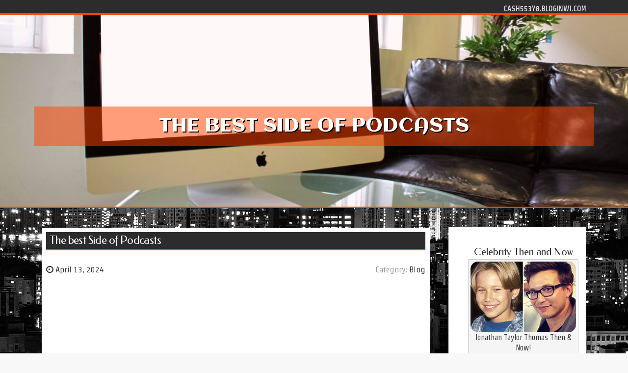

--- FILE ---
content_type: text/html; charset=UTF-8
request_url: https://cash553y8.bloginwi.com/60196254/the-best-side-of-podcasts
body_size: 4728
content:
<!DOCTYPE html>
<html lang="en-US"><head>
<meta charset="UTF-8">
<meta name="viewport" content="width=device-width, initial-scale=1">
<title>The best Side of Podcasts</title>

<script type="text/javascript" src="https://cdnjs.cloudflare.com/ajax/libs/jquery/3.3.1/jquery.min.js"></script>
<script type="text/javascript" src="https://media.bloginwi.com/blog/blog.js"></script>

<link rel="stylesheet" id="screenr-fonts-css" href="https://fonts.googleapis.com/css?family=Open%2BSans%3A400%2C300%2C300italic%2C400italic%2C600%2C600italic%2C700%2C700italic%7CMontserrat%3A400%2C700&amp;subset=latin%2Clatin-ext" type="text/css" media="all">
<link rel="stylesheet" href="https://cdnjs.cloudflare.com/ajax/libs/font-awesome/4.6.3/css/font-awesome.min.css">
<link rel="stylesheet" href="https://cdnjs.cloudflare.com/ajax/libs/twitter-bootstrap/4.0.0-alpha/css/bootstrap.min.css">
<link rel="stylesheet" id="screenr-style-css" href="https://media.bloginwi.com/blog/images/style.css" type="text/css" media="all">

<link href="https://media.bloginwi.com/favicon.ico" rel="shortcut icon" />

<link rel="canonical" href="https://cash553y8.bloginwi.com/60196254/the-best-side-of-podcasts" />
<style type="text/css">@media (min-width: 1200px) {.container {max-width:1140px}}  </style>
</head>

<body class="single single-post postid-4 single-format-standard has-site-title has-site-tagline header-layout-fixed">
<div id="page" class="site"> <a class="skip-link screen-reader-text" href="#content">Skip to content</a>
  <header id="masthead" class="site-header" role="banner">
    <div class="container">
      <div class="site-branding">
        <p class="site-title"><a href="/" style="font-size: 14px;">cash553y8.bloginwi.com</a></p>
        <p class="site-description">Welcome to our Blog!</p>
      </div>
     
    </div>
  </header>
  <section id="page-header-cover" class="section-slider swiper-slider fixed has-image">
    <div class="swiper-container swiper-container-horizontal" data-autoplay="0" style="top: 0px;">
      <div class="swiper-wrapper">
        <div class="swiper-slide slide-align-center activated swiper-slide-active" style="background-image: url('https://media.bloginwi.com/blog/images/img10.jpg'); ">
          <div class="swiper-slide-intro" style="opacity: 1;">
            <div class="swiper-intro-inner" style="padding-top: 13%; padding-bottom: 13%; margin-top: 0px;">
              <h2 class="swiper-slide-heading">The best Side of Podcasts</h2>
            </div>
          </div>
          <div class="overlay" style="opacity: 0.45;"></div>
        </div>
      </div>
    </div>
  </section>
  <div id="content" class="site-content">
    <div id="content-inside" class="container right-sidebar">
<div id="primary" class="content-area">
<main id="main" class="site-main" role="main">
   
<article class="post type-post status-publish format-standard hentry category-uncategorized">
  <header class="entry-header">
    <h1 class="entry-title">
      The best Side of Podcasts    </h1>
    <div class="entry-meta"> <span class="posted-on"><i aria-hidden="true" class="fa fa-clock-o"></i>
    <a href="#" rel="bookmark"><time class="entry-date published updated">April 13, 2024</time></a>
    </span><span class="meta-cate">Category: <a href="#">Blog</a></span> </div>
  </header>

  <div class="entry-content">
<iframe width="654" height="368" src="//www.youtube.com/embed/pGfVvBz80aE" frameborder="0" allowfullscreen></iframe><br><br>Podcasts are like radio shows you can listen to anytime, anywhere. They bring a wealth of information, entertainment, and inspiration right into your ears. These audio gems have surged in popularity, offering a diverse range of content covering almost every topic under the sun. But what makes podcasts so special, and what benefits do they offer?<br><br>Dive into a World of Topics<br>Podcasts are a treasure trove of knowledge and entertainment. Whether you’re into science, history, true crime, comedy, self-help, or storytelling, there’s a podcast waiting for you. They cater to every interest imaginable, making it easy to find something that piques your curiosity.<br><br>Convenience at Your Fingertips<br>One of the greatest benefits of podcasts is their convenience. You can listen to them while commuting, exercising, doing chores, or even relaxing. With just a smartphone and a pair of headphones, you have access to an endless stream of engaging content.<br><br>Learn and Grow On-the-Go<br>Podcasts are a gateway to learning. They offer insights from experts, authors, and thought leaders, providing valuable information and perspectives. Whether it’s tips on personal development, interviews with industry professionals, or deep dives into niche subjects, podcasts offer a unique opportunity to expand your knowledge while multitasking.<br><br>Entertainment Anytime, Anywhere<br>From gripping true crime stories that keep you on the edge of your seat to hilarious comedy shows that make you burst into laughter, podcasts offer a wide range of entertainment options. They create a world of audio storytelling that captivates and entertains, making mundane tasks more enjoyable.<br><br>Connection and Community<br>Listening to podcasts can make you feel connected to a community. Many podcasts have dedicated fan bases, and listeners often engage with hosts and fellow fans through social media, creating a sense of belonging and shared interests.<br><br>Improve Listening Skills<br>Podcasts can enhance your listening skills. With a variety of voices, accents, and styles, listening regularly can improve comprehension, focus, and even <a href="https://youtu.be/pGfVvBz80aE">website</a> language proficiency.<br><br>Free and Accessible<br>Most podcasts are free to listen to, making them accessible to anyone with an internet connection. This accessibility democratizes knowledge and entertainment, allowing people from all walks of life to benefit from the vast array of content available.<br><br>Conclusion<br>Podcasts are more than just audio files; they are a gateway to a world of learning, entertainment, and connection. They offer a unique way to absorb information and stories while fitting seamlessly into our busy lives. So, if you haven’t explored the realm of podcasts yet, dive in, pick a topic that interests you, and let the audio adventures begin!  </div>
  
  <footer class="entry-footer">
  <a href="https://remove.backlinks.live" target="_blank"><span class="meta-nav"></span>Report this page</a>
  </footer>
</article>

<div class="mfp-hide"><a href="https://sergiolitfq.bloginwi.com/73240790/detailed-notes-on-deep-male-choir">1</a><a href="https://roxanndvcd532082.bloginwi.com/73240789/hiring-most-trusted-home-care-services-at-the-sanctuary">2</a><a href="https://alviniuat093472.bloginwi.com/73240788/discover-boundless-pleasure-investigate-your-erotic-being">3</a><a href="https://barrymzeb026148.bloginwi.com/73240787/เงาในความม-ด">4</a><a href="https://lanceuhsr777438.bloginwi.com/73240786/trustworthy-property-tidy-up-with-rubbish-removalist-kensington">5</a><a href="https://daltonvkrcm.bloginwi.com/73240785/transforming-spaces-with-innovation-and-excellence-in-kuwait">6</a><a href="https://barbaraeaxu051377.bloginwi.com/73240784/woloplay-your-gateway-to-mobile-fun">7</a><a href="https://olxtoto68901.bloginwi.com/73240783/being-familiar-with-the-amounts-of-intellect-by-way-of-a-training-course-in-miracles">8</a><a href="https://daltonvkrcm.bloginwi.com/73240782/inside-design-and-in-good-shape-out-products-and-services-in-kuwait-city">9</a><a href="https://anyahxlm035668.bloginwi.com/73240781/dhl-in-lahore">10</a><a href="https://claytonspmjg.bloginwi.com/73240780/gieriges-grannyluder-wird-am-pool-erbarmungslos-gev-ouml-gelt">11</a><a href="https://owainjkgp809005.bloginwi.com/73240779/circuit-tour-sud">12</a><a href="https://declanydoz019069.bloginwi.com/73240778/호찌민-마사지-전통과-현대의-조화">13</a><a href="https://martinyqzho.bloginwi.com/73240777/everything-about-official-website">14</a><a href="https://stellarblock874.bloginwi.com/73240776/the-must-know-details-and-updates-on-warehousing-fulfilment">15</a></div>

<div id="comments" class="comments-area">
  <div id="respond" class="comment-respond">
    <h3 id="reply-title" class="comment-reply-title">Leave a Reply <small><a rel="nofollow" id="cancel-comment-reply-link" href="#respond" style="display:none;">Cancel reply</a></small></h3>
    <form action="" method="post" id="commentform" class="comment-form" novalidate>
      <p class="comment-notes"><span id="email-notes">Your email address will not be published.</span> Required fields are marked <span class="required">*</span></p>
      <p class="comment-form-comment">
        <label for="comment">Comment</label>
        <textarea id="comment" name="comment" cols="45" rows="8" maxlength="65525" aria-required="true" required></textarea>
      </p>
      <p class="comment-form-author">
        <label for="author">Name <span class="required">*</span></label>
        <input id="author" name="author" type="text" value="" size="30" maxlength="245" aria-required="true" required="required">
      </p>
      <p class="comment-form-email">
        <label for="email">Email <span class="required">*</span></label>
        <input id="email" name="email" type="email" value="" size="30" maxlength="100" aria-describedby="email-notes" aria-required="true" required="required">
      </p>
      <p class="comment-form-url">
        <label for="url">Website</label>
        <input id="url" name="url" type="url" value="" size="30" maxlength="200">
      </p>
      <p class="form-submit">
        <input name="submit" type="submit" id="submit" class="submit" value="Post Comment">
        <input type="hidden" name="comment_post_ID" value="4" id="comment_post_ID">
        <input type="hidden" name="comment_parent" id="comment_parent" value="0">
      </p>
    </form>
  </div>
 
</div></main>
</div>

<div id="secondary" class="widget-area sidebar" role="complementary">
<section id="search-2" class="widget widget_search">
  <form role="search" method="get" class="search-form" action="">
    <label> <span class="screen-reader-text">Search for:</span>
      <input type="search" class="search-field" placeholder="Search …" value="" name="s">
    </label>
    <input type="submit" class="search-submit" value="Search">
  </form>
</section>
<section id="recent-posts-2" class="widget widget_recent_entries">
  <h2 class="widget-title">Links</h2>
  <ul>
    <li><a href="https://bloginwi.com/login">Log in</a></li>
    <li><a href="/">Homepage</a></li>
    <li><a href="https://bloginwi.com">Start page</a></li>
    <li><a href="https://bloginwi.com/signup">Start your own blog</a></li>
    <li><a href="https://bloginwi.com/signup">Start your own blog</a></li>
    <li><a href="https://remove.backlinks.live" target="_blank">Report this page</a></li>
  </ul>
</section>
<section id="recent-comments-2" class="widget widget_recent_comments">
  <h2 class="widget-title">Visitors</h2>
  <ul id="recentcomments">
    <li class="recentcomments">658 Visitors</li>
  </ul>
</section>
<section id="archives-2" class="widget widget_archive">
  <h2 class="widget-title">Archives</h2>
  <ul>
    <li><a href="/">2026</a></li>
  </ul>
</section>
<section id="categories-2" class="widget widget_categories">
  <h2 class="widget-title">Categories</h2>
  <ul>
    <li class="cat-item cat-item-1"><a href="#">Blog</a> </li>
  </ul>
</section>
<section id="meta-2" class="widget widget_meta">
  <h2 class="widget-title">Meta</h2>
  <ul>
    <li><a href="https://bloginwi.com/login">Log in</a></li>
    <li><a href="#">Entries <abbr title="Really Simple Syndication">RSS</abbr></a></li>
    <li><a href="#">Comments <abbr title="Really Simple Syndication">RSS</abbr></a></li>
    <li><a href="#">WordPress</a></li>
  </ul>
  <span style="width:100px; display:none; height:100px; "><a href="https://bloginwi.com/new-posts?1">1</a><a href="https://bloginwi.com/new-posts?2">2</a><a href="https://bloginwi.com/new-posts?3">3</a><a href="https://bloginwi.com/new-posts?4">4</a><a href="https://bloginwi.com/new-posts?5">5</a></span>
  <span style="display: none;"><a href="https://bloginwi.com/forum">forum</a></span>
</section>
</div>
      
    </div>
  </div>
  
<footer id="colophon" class="site-footer">
<div class=" site-info">
  <div class="container">
    <div class="site-copyright"> Copyright © 2026 <a href="https://bloginwi.com" rel="home">bloginwi.com</a>. All Rights Reserved. </div>
    <div class="theme-info"> <a href="https://bloginwi.com/contact" style="margin-right:50px;">Contact Us</a> Theme by FameThemes</div>
  </div>
</div>
</footer>
</div>

<script defer src="https://static.cloudflareinsights.com/beacon.min.js/vcd15cbe7772f49c399c6a5babf22c1241717689176015" integrity="sha512-ZpsOmlRQV6y907TI0dKBHq9Md29nnaEIPlkf84rnaERnq6zvWvPUqr2ft8M1aS28oN72PdrCzSjY4U6VaAw1EQ==" data-cf-beacon='{"version":"2024.11.0","token":"5fe3ff429d6a4fee88e8b1bfeca3b8e3","r":1,"server_timing":{"name":{"cfCacheStatus":true,"cfEdge":true,"cfExtPri":true,"cfL4":true,"cfOrigin":true,"cfSpeedBrain":true},"location_startswith":null}}' crossorigin="anonymous"></script>
</body>
</html>